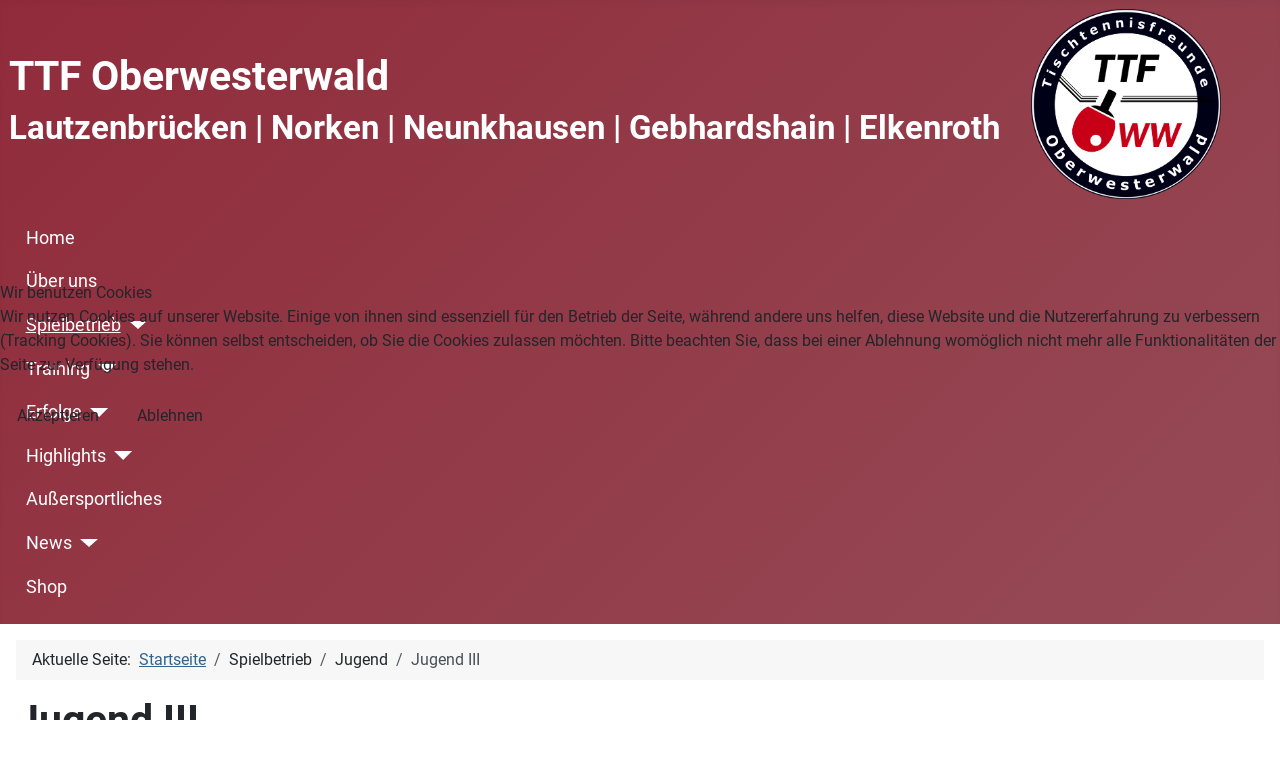

--- FILE ---
content_type: text/html; charset=utf-8
request_url: https://www.ttf-oberwesterwald.de/spielbetrieb/jugend/jugend-iii
body_size: 24336
content:
<!DOCTYPE html>
<html lang="de-de" dir="ltr">


<head>
<script type="text/javascript">  (function(){    function blockCookies(disableCookies, disableLocal, disableSession){    if(disableCookies == 1){    if(!document.__defineGetter__){    Object.defineProperty(document, 'cookie',{    get: function(){ return ''; },    set: function(){ return true;}    });    }else{    var oldSetter = document.__lookupSetter__('cookie');    if(oldSetter) {    Object.defineProperty(document, 'cookie', {    get: function(){ return ''; },    set: function(v){    if(v.match(/reDimCookieHint\=/) || v.match(/c44407e97ea2c1b9f35580f6096bd148\=/)) {    oldSetter.call(document, v);    }    return true;    }    });    }    }    var cookies = document.cookie.split(';');    for (var i = 0; i < cookies.length; i++) {    var cookie = cookies[i];    var pos = cookie.indexOf('=');    var name = '';    if(pos > -1){    name = cookie.substr(0, pos);    }else{    name = cookie;    }    if(name.match(/reDimCookieHint/)) {    document.cookie = name + '=; expires=Thu, 01 Jan 1970 00:00:00 GMT';    }    }    }    if(disableLocal == 1){    window.localStorage.clear();    window.localStorage.__proto__ = Object.create(window.Storage.prototype);    window.localStorage.__proto__.setItem = function(){ return undefined; };    }    if(disableSession == 1){    window.sessionStorage.clear();    window.sessionStorage.__proto__ = Object.create(window.Storage.prototype);    window.sessionStorage.__proto__.setItem = function(){ return undefined; };    }    }    blockCookies(1,1,1);    }());    </script>


    <meta charset="utf-8">
	<meta name="author" content="Sven Schuhen">
	<meta name="viewport" content="width=device-width, initial-scale=1">
	<meta name="description" content="TTF Oberwesterwald">
	<meta name="generator" content="Joomla! - Open Source Content Management">
	<title>TTF Oberwesterwald – Jugend III</title>
	<link href="/media/templates/site/cassiopeia/images/joomla-favicon.svg" rel="icon" type="image/svg+xml">
	<link href="/media/templates/site/cassiopeia/images/favicon.ico" rel="alternate icon" type="image/vnd.microsoft.icon">
	<link href="/media/system/images/joomla-favicon-pinned.svg" rel="mask-icon" color="#000">
	<link href="https://www.ttf-oberwesterwald.de/component/search/?id=16&amp;Itemid=118&amp;format=opensearch" rel="search" title="Suchen TTF Oberwesterwald" type="application/opensearchdescription+xml">

    <link href="/media/system/css/joomla-fontawesome.min.css?b56426" rel="lazy-stylesheet"><noscript><link href="/media/system/css/joomla-fontawesome.min.css?b56426" rel="stylesheet"></noscript>
	<link href="/media/templates/site/cassiopeia/css/global/fonts-local_roboto.min.css?b56426" rel="lazy-stylesheet"><noscript><link href="/media/templates/site/cassiopeia/css/global/fonts-local_roboto.min.css?b56426" rel="stylesheet"></noscript>
	<link href="/media/templates/site/cassiopeia/css/template.min.css?b56426" rel="stylesheet">
	<link href="/media/templates/site/cassiopeia/css/global/colors_alternative.min.css?b56426" rel="stylesheet">
	<link href="/media/templates/site/cassiopeia/css/vendor/joomla-custom-elements/joomla-alert.min.css?0.4.1" rel="stylesheet">
	<link href="/plugins/system/cookiehint/css/bw.css?b56426" rel="stylesheet">
	<style>:root {
		--hue: 214;
		--template-bg-light: #f0f4fb;
		--template-text-dark: #495057;
		--template-text-light: #ffffff;
		--template-link-color: var(--link-color);
		--template-special-color: #001B4C;
		
	}</style>
	<style>#redim-cookiehint-modal {position: fixed; top: 0; bottom: 0; left: 0; right: 0; z-index: 99998; display: flex; justify-content : center; align-items : center;}</style>

    <script src="/media/vendor/metismenujs/js/metismenujs.min.js?1.4.0" defer></script>
	<script src="/media/templates/site/cassiopeia/js/mod_menu/menu-metismenu.min.js?b56426" defer></script>
	<script src="/media/mod_menu/js/menu.min.js?b56426" type="module"></script>
	<script src="/media/vendor/jquery/js/jquery.min.js?3.7.1"></script>
	<script src="/media/legacy/js/jquery-noconflict.min.js?504da4"></script>
	<script type="application/json" class="joomla-script-options new">{"joomla.jtext":{"ERROR":"Fehler","MESSAGE":"Nachricht","NOTICE":"Hinweis","WARNING":"Warnung","JCLOSE":"Schließen","JOK":"OK","JOPEN":"Öffnen"},"system.paths":{"root":"","rootFull":"https:\/\/www.ttf-oberwesterwald.de\/","base":"","baseFull":"https:\/\/www.ttf-oberwesterwald.de\/"},"csrf.token":"10f99b1a7f7b71ab5883a4234616739d"}</script>
	<script src="/media/system/js/core.min.js?a3d8f8"></script>
	<script src="/media/templates/site/cassiopeia/js/template.min.js?b56426" type="module"></script>
	<script src="/media/system/js/messages.min.js?9a4811" type="module"></script>
	<script type="application/ld+json">{"@context":"https://schema.org","@type":"BreadcrumbList","@id":"https://www.ttf-oberwesterwald.de/#/schema/BreadcrumbList/17","itemListElement":[{"@type":"ListItem","position":1,"item":{"@id":"https://www.ttf-oberwesterwald.de/","name":"Startseite"}},{"@type":"ListItem","position":2,"item":{"@id":"https://www.ttf-oberwesterwald.de/spielbetrieb/jugend/jugend-iii","name":"Jugend III"}}]}</script>
	<script type="application/ld+json">{"@context":"https://schema.org","@graph":[{"@type":"Organization","@id":"https://www.ttf-oberwesterwald.de/#/schema/Organization/base","name":"TTF Oberwesterwald","url":"https://www.ttf-oberwesterwald.de/","logo":{"@type":"ImageObject","@id":"https://www.ttf-oberwesterwald.de/#/schema/ImageObject/logo","url":"images/ttf_oww/general/Logo_TTF_OWW/Final_OWW_Wappen_400x400.jpg","contentUrl":"images/ttf_oww/general/Logo_TTF_OWW/Final_OWW_Wappen_400x400.jpg","width":400,"height":400},"image":{"@id":"https://www.ttf-oberwesterwald.de/#/schema/ImageObject/logo"}},{"@type":"WebSite","@id":"https://www.ttf-oberwesterwald.de/#/schema/WebSite/base","url":"https://www.ttf-oberwesterwald.de/","name":"TTF Oberwesterwald","publisher":{"@id":"https://www.ttf-oberwesterwald.de/#/schema/Organization/base"}},{"@type":"WebPage","@id":"https://www.ttf-oberwesterwald.de/#/schema/WebPage/base","url":"https://www.ttf-oberwesterwald.de/spielbetrieb/jugend/jugend-iii","name":"TTF Oberwesterwald – Jugend III","description":"TTF Oberwesterwald","isPartOf":{"@id":"https://www.ttf-oberwesterwald.de/#/schema/WebSite/base"},"about":{"@id":"https://www.ttf-oberwesterwald.de/#/schema/Organization/base"},"inLanguage":"de-DE","breadcrumb":{"@id":"https://www.ttf-oberwesterwald.de/#/schema/BreadcrumbList/17"}},{"@type":"Article","@id":"https://www.ttf-oberwesterwald.de/#/schema/com_content/article/16","name":"Jugend III","headline":"Jugend III","inLanguage":"de-DE","isPartOf":{"@id":"https://www.ttf-oberwesterwald.de/#/schema/WebPage/base"}}]}</script>

</head>

<body class="site com_content wrapper-static view-article no-layout no-task itemid-118 has-sidebar-right">
    <header class="header container-header full-width">

        
                    <div class="grid-child container-below-top">
                
<div id="mod-custom87" class="mod-custom custom">
    <table style="width: 100%;">
<tbody>
<tr>
<td>
<h1 style="text-align: left;">TTF Oberwesterwald</h1>
<h2 style="text-align: left;">Lautzenbrücken | Norken | Neunkhausen | Gebhardshain | Elkenroth</h2>
</td>
<td style="width: 250px;"><img style="display: block; margin-left: auto; margin-right: auto;" src="/images/ttf_oww/general/Logo_TTF_OWW/Final_OWW_Wappen.png" alt="" width="190px" /></td>
</tr>
</tbody>
</table></div>

            </div>
        
        
                    <div class="grid-child container-nav">
                                    <ul class="mod-menu mod-menu_dropdown-metismenu metismenu mod-list ">
<li class="metismenu-item item-101 level-1 default"><a href="/" >Home</a></li><li class="metismenu-item item-122 level-1"><a href="/ueber-uns" >Über uns</a></li><li class="metismenu-item item-102 level-1 active deeper parent"><button class="mod-menu__heading nav-header mm-collapsed mm-toggler mm-toggler-nolink" aria-haspopup="true" aria-expanded="false">Spielbetrieb</button><ul class="mm-collapse"><li class="metismenu-item item-103 level-2 deeper parent"><button class="mod-menu__heading nav-header mm-collapsed mm-toggler mm-toggler-nolink" aria-haspopup="true" aria-expanded="false">Herren</button><ul class="mm-collapse"><li class="metismenu-item item-110 level-3"><a href="/spielbetrieb/herren/herren-i" >Herren I</a></li><li class="metismenu-item item-111 level-3"><a href="/spielbetrieb/herren/herren-ii" >Herren II</a></li><li class="metismenu-item item-112 level-3"><a href="/spielbetrieb/herren/herren-iii" >Herren III</a></li><li class="metismenu-item item-113 level-3"><a href="/spielbetrieb/herren/herren-iv" >Herren IV</a></li><li class="metismenu-item item-114 level-3"><a href="/spielbetrieb/herren/herren-v" >Herren V</a></li><li class="metismenu-item item-115 level-3"><a href="/spielbetrieb/herren/herren-vi" >Herren VI</a></li></ul></li><li class="metismenu-item item-104 level-2 active deeper parent"><button class="mod-menu__heading nav-header mm-collapsed mm-toggler mm-toggler-nolink" aria-haspopup="true" aria-expanded="false">Jugend</button><ul class="mm-collapse"><li class="metismenu-item item-116 level-3"><a href="/spielbetrieb/jugend/jugend-i" >Jugend I</a></li><li class="metismenu-item item-117 level-3"><a href="/spielbetrieb/jugend/jugend-ii" >Jugend II</a></li><li class="metismenu-item item-118 level-3 current active"><a href="/spielbetrieb/jugend/jugend-iii" aria-current="page">Jugend III</a></li></ul></li><li class="metismenu-item item-124 level-2"><a href="/spielbetrieb/spielorte" >Spielorte</a></li></ul></li><li class="metismenu-item item-138 level-1 deeper parent"><button class="mod-menu__heading nav-header mm-collapsed mm-toggler mm-toggler-nolink" aria-haspopup="true" aria-expanded="false">Training</button><ul class="mm-collapse"><li class="metismenu-item item-105 level-2"><a href="/training/trainingszeiten" >Trainingszeiten</a></li><li class="metismenu-item item-139 level-2"><a href="/training/trainingsorte" >Trainingsorte</a></li></ul></li><li class="metismenu-item item-140 level-1 deeper parent"><button class="mod-menu__heading nav-header mm-collapsed mm-toggler mm-toggler-nolink" aria-haspopup="true" aria-expanded="false">Erfolge</button><ul class="mm-collapse"><li class="metismenu-item item-189 level-2"><a href="/erfolge/saison-2021-2022" >Saison 2021/2022</a></li><li class="metismenu-item item-168 level-2"><a href="/erfolge/saison-2018-2019" >Saison 2018/2019</a></li><li class="metismenu-item item-167 level-2"><a href="/erfolge/saison-2017-2018" >Saison 2017/2018</a></li><li class="metismenu-item item-141 level-2"><a href="/erfolge/saison-2016-2017" >Saison 2016/2017</a></li><li class="metismenu-item item-142 level-2"><a href="/erfolge/saison-2015-2016" >Saison 2015/2016</a></li></ul></li><li class="metismenu-item item-127 level-1 deeper parent"><button class="mod-menu__heading nav-header mm-collapsed mm-toggler mm-toggler-nolink" aria-haspopup="true" aria-expanded="false">Highlights</button><ul class="mm-collapse"><li class="metismenu-item item-128 level-2 deeper parent"><button class="mod-menu__heading nav-header mm-collapsed mm-toggler mm-toggler-nolink" aria-haspopup="true" aria-expanded="false">Vereinsmeisterschaften</button><ul class="mm-collapse"><li class="metismenu-item item-258 level-3"><a href="/highlights/vereinsmeisterschaften/vm-2025" >2025</a></li><li class="metismenu-item item-244 level-3"><a href="/highlights/vereinsmeisterschaften/vm-2024" >2024</a></li><li class="metismenu-item item-190 level-3"><a href="/highlights/vereinsmeisterschaften/vm-2022" >2022</a></li><li class="metismenu-item item-184 level-3"><a href="/highlights/vereinsmeisterschaften/vm-2021" >2021</a></li><li class="metismenu-item item-174 level-3"><a href="/highlights/vereinsmeisterschaften/vm-2019" >2019</a></li><li class="metismenu-item item-173 level-3"><a href="/highlights/vereinsmeisterschaften/vm-2018" >2018</a></li><li class="metismenu-item item-172 level-3"><a href="/highlights/vereinsmeisterschaften/vm-2017" >2017</a></li><li class="metismenu-item item-131 level-3"><a href="/highlights/vereinsmeisterschaften/vm-2016" >2016</a></li><li class="metismenu-item item-135 level-3"><a href="/highlights/vereinsmeisterschaften/vm-2015" >2015</a></li></ul></li><li class="metismenu-item item-129 level-2 deeper parent"><button class="mod-menu__heading nav-header mm-collapsed mm-toggler mm-toggler-nolink" aria-haspopup="true" aria-expanded="false">Mini-Meisterschaften</button><ul class="mm-collapse"><li class="metismenu-item item-246 level-3"><a href="/highlights/minimeisterschaften/mini-2025" >2025</a></li><li class="metismenu-item item-231 level-3"><a href="/highlights/minimeisterschaften/mini-2024" >2024</a></li><li class="metismenu-item item-171 level-3"><a href="/highlights/minimeisterschaften/mini-2019" >2019</a></li><li class="metismenu-item item-170 level-3"><a href="/highlights/minimeisterschaften/mini-2018" >2018</a></li><li class="metismenu-item item-169 level-3"><a href="/highlights/minimeisterschaften/mini-2017" >2017</a></li><li class="metismenu-item item-132 level-3"><a href="/highlights/minimeisterschaften/mini-2016" >2016</a></li><li class="metismenu-item item-136 level-3"><a href="/highlights/minimeisterschaften/mini-2015" >2015</a></li></ul></li><li class="metismenu-item item-130 level-2 deeper parent"><button class="mod-menu__heading nav-header mm-collapsed mm-toggler mm-toggler-nolink" aria-haspopup="true" aria-expanded="false">Verbandsgemeinde-Turnier Bad Marienberg</button><ul class="mm-collapse"><li class="metismenu-item item-176 level-3"><a href="/highlights/verbandsgemeinde-turnier-bad-marienberg/vg-hof" >Hall of Fame</a></li><li class="metismenu-item item-274 level-3"><a href="/highlights/verbandsgemeinde-turnier-bad-marienberg/vg-2026" >2026</a></li><li class="metismenu-item item-245 level-3"><a href="/highlights/verbandsgemeinde-turnier-bad-marienberg/vg-2025" >2025</a></li><li class="metismenu-item item-225 level-3"><a href="/highlights/verbandsgemeinde-turnier-bad-marienberg/vg-2024" >2024</a></li><li class="metismenu-item item-214 level-3"><a href="/highlights/verbandsgemeinde-turnier-bad-marienberg/vg-2023" >2023</a></li><li class="metismenu-item item-175 level-3"><a href="/highlights/verbandsgemeinde-turnier-bad-marienberg/vg-2020" >2020</a></li><li class="metismenu-item item-165 level-3"><a href="/highlights/verbandsgemeinde-turnier-bad-marienberg/vg-2019" >2019</a></li><li class="metismenu-item item-164 level-3"><a href="/highlights/verbandsgemeinde-turnier-bad-marienberg/vg-2018" >2018</a></li><li class="metismenu-item item-147 level-3"><a href="/highlights/verbandsgemeinde-turnier-bad-marienberg/vg-2017" >2017</a></li><li class="metismenu-item item-133 level-3"><a href="/highlights/verbandsgemeinde-turnier-bad-marienberg/vg-2016" >2016</a></li><li class="metismenu-item item-137 level-3"><a href="/highlights/verbandsgemeinde-turnier-bad-marienberg/vg-2015" >2015</a></li></ul></li></ul></li><li class="metismenu-item item-144 level-1"><a href="/aussersportliches" >Außersportliches</a></li><li class="metismenu-item item-108 level-1 deeper parent"><a href="/news" >News</a><button class="mm-collapsed mm-toggler mm-toggler-link" aria-haspopup="true" aria-expanded="false" aria-label="News"></button><ul class="mm-collapse"><li class="metismenu-item item-247 level-2"><a href="/news/saison-2024-2025" >Saison 2024/2025</a></li><li class="metismenu-item item-243 level-2"><a href="/news/saison-2023-2024" >Saison 2023/2024</a></li><li class="metismenu-item item-224 level-2"><a href="/news/saison-2022-2023" >Saison 2022/2023</a></li><li class="metismenu-item item-191 level-2"><a href="/news/saison-2021-2022" >Saison 2021/2022</a></li><li class="metismenu-item item-183 level-2"><a href="/news/saison-2020-2021" >Saison 2020/2021</a></li><li class="metismenu-item item-182 level-2"><a href="/news/saison-2019-2020" >Saison 2019/2020</a></li><li class="metismenu-item item-166 level-2"><a href="/news/saison-2018-2019" >Saison 2018/2019</a></li><li class="metismenu-item item-158 level-2"><a href="/news/saison-2017-2018" >Saison 2017/2018</a></li><li class="metismenu-item item-150 level-2"><a href="/news/saison-2016-2017" >Saison 2016/2017</a></li></ul></li><li class="metismenu-item item-232 level-1"><a href="http://shop.ttf-oberwesterwald.de" >Shop</a></li></ul>

                                            </div>
            </header>

    <div class="site-grid">
        
        
        
        
        <div class="grid-child container-component">
            <nav class="mod-breadcrumbs__wrapper" aria-label="Breadcrumbs">
    <ol class="mod-breadcrumbs breadcrumb px-3 py-2">
                    <li class="mod-breadcrumbs__here float-start">
                Aktuelle Seite: &#160;
            </li>
        
        <li class="mod-breadcrumbs__item breadcrumb-item"><a href="/" class="pathway"><span>Startseite</span></a></li><li class="mod-breadcrumbs__item breadcrumb-item"><span>Spielbetrieb</span></li><li class="mod-breadcrumbs__item breadcrumb-item"><span>Jugend</span></li><li class="mod-breadcrumbs__item breadcrumb-item active"><span>Jugend III</span></li>    </ol>
    </nav>

            
            <div id="system-message-container" aria-live="polite"></div>

            <main>
                <div class="com-content-article item-page">
    <meta itemprop="inLanguage" content="de-DE">
    
    
        <div class="page-header">
        <h1>
            Jugend III        </h1>
                            </div>
        
        
    
    
        
                                                <div class="com-content-article__body">
        <figure class="image" style="text-align: center;"><img src="/images/ttf_oww/Spielbetrieb/Mannschaften/Jugend_III_2022.jpg" alt="Jugend III 2022: Theo Schneider, Julian Schmidt, Lukas Linnberger, Marius Pink, Jan Becker" width="700" height="525" loading="lazy" data-path="local-images:/ttf_oww/Spielbetrieb/Mannschaften/Jugend_III_2022.jpg" />
<figcaption>Jugend III 2022: Theo Schneider, Julian Schmidt, Lukas Linberger, Marius Pink, Jan Becker</figcaption>
</figure>
<h2>Liga</h2>
<p><a href="https://www.mytischtennis.de/clicktt/RTTVR/22-23/ligen/Jugend-2-Kreisklasse-HR-/gruppe/419161/tabelle/gesamt/" target="_blank" rel="noopener noreferrer">Jugend 2. Kreisklasse (HR)</a></p>
<h2>Aufstellung</h2>
<table class="table table-striped">
<tbody>
<tr>
<td>
<h4>Nr.</h4>
</td>
<td>
<h4>Name</h4>
</td>
</tr>
<tr>
<td>1</td>
<td>Schneider, Theo</td>
</tr>
<tr>
<td>2</td>
<td>Mazurek, Sebastian</td>
</tr>
<tr>
<td>3</td>
<td>
<p>Fabig, Janis</p>
</td>
</tr>
<tr>
<td>
<p>4</p>
</td>
<td>
<p>Pink, Marius </p>
</td>
</tr>
<tr>
<td>
<p>5</p>
</td>
<td>
<p>Weber, Fynn</p>
</td>
</tr>
<tr>
<td>
<p>6</p>
</td>
<td>
<p>Schneider, Emil</p>
</td>
</tr>
<tr>
<td>
<p>7</p>
</td>
<td>
<p>Lenz, Phil</p>
</td>
</tr>
<tr>
<td>
<p>8</p>
</td>
<td>
<p>Schmidt, Julian</p>
</td>
</tr>
<tr>
<td>
<p>9</p>
</td>
<td>
<p>Linberger, Lukas</p>
</td>
</tr>
</tbody>
</table>
<h2>Mannschaftsführer</h2>
<p>?</p>     </div>

        
                                        </div>
            </main>
            
        </div>

                    <div class="grid-child container-sidebar-right">
                <div class="sidebar-right card border title-centered">
            <h3 class="card-header ">Partner</h3>        <div class="card-body">
                
<div id="mod-custom97" class="mod-custom custom">
    <p><a title="SG Westerwald" href="http://sgwesterwald.de/" target="_blank" rel="noopener"><img title="SG Westerwald" src="/images/ttf_oww/Partner/SGW Logo Flyer 2015.jpg" alt="SG Westerwald" width="155" height="53" /></a></p>
<p><a title="Volksbank Gebhardshain" href="https://www.vbgebhardshain.de/" target="_blank" rel="noopener"><img title="Volksbank Gebhardshain" src="/images/ttf_oww/Partner/Voba.jpg" alt="Volksbank Gebhardshain" width="155" height="46" /></a></p>
<p><a title="Fingerhut Haus" href="https://www.fingerhuthaus.de/" target="_blank" rel="noopener"><img title="Fingerhut Haus" src="/images/ttf_oww/Partner/fingerhut_01.jpg" alt="Fingerhut Haus" width="155" height="90" /></a></p></div>
    </div>
</div>

            </div>
        
        
            </div>

            <footer class="container-footer footer full-width">
            <div class="grid-child">
                
<div id="mod-custom89" class="mod-custom custom">
    <p></p> 
<p>Copyright &copy; 2026 TTF Oberwesterwald</p> 
<p></p></div>
<ul class="mod-menu mod-list nav ">
<li class="nav-item item-123"><a href="/login" >Login</a></li><li class="nav-item item-106"><a href="/kontakt" >Kontakt</a></li><li class="nav-item item-107"><a href="/impressum" >Impressum</a></li></ul>
<div class="search">
	<form action="/spielbetrieb/jugend/jugend-iii" method="post" class="form-inline" role="search">
		<label for="mod-search-searchword93" class="element-invisible">Durchsuchen</label> <input name="searchword" id="mod-search-searchword93" maxlength="200"  class="inputbox search-query input-medium" type="search" placeholder="Suchen ..." />		<input type="hidden" name="task" value="search" />
		<input type="hidden" name="option" value="com_search" />
		<input type="hidden" name="Itemid" value="118" />
	</form>
</div>

            </div>
        </footer>
    
            <a href="#top" id="back-top" class="back-to-top-link" aria-label="Zurück nach oben">
            <span class="icon-arrow-up icon-fw" aria-hidden="true"></span>
        </a>
    
    

<script type="text/javascript">   function cookiehintsubmitnoc(obj) {     if (confirm("Eine Ablehnung wird die Funktionen der Website beeinträchtigen. Möchten Sie wirklich ablehnen?")) {       document.cookie = 'reDimCookieHint=-1; expires=0; path=/';       cookiehintfadeOut(document.getElementById('redim-cookiehint-modal'));       return true;     } else {       return false;     }   } </script> <div id="redim-cookiehint-modal">   <div id="redim-cookiehint">     <div class="cookiehead">       <span class="headline">Wir benutzen Cookies</span>     </div>     <div class="cookiecontent">   <p>Wir nutzen Cookies auf unserer Website. Einige von ihnen sind essenziell für den Betrieb der Seite, während andere uns helfen, diese Website und die Nutzererfahrung zu verbessern (Tracking Cookies). Sie können selbst entscheiden, ob Sie die Cookies zulassen möchten. Bitte beachten Sie, dass bei einer Ablehnung womöglich nicht mehr alle Funktionalitäten der Seite zur Verfügung stehen.</p>    </div>     <div class="cookiebuttons">       <a id="cookiehintsubmit" onclick="return cookiehintsubmit(this);" href="https://www.ttf-oberwesterwald.de/spielbetrieb/jugend/jugend-iii?rCH=2"         class="btn">Akzeptieren</a>           <a id="cookiehintsubmitno" onclick="return cookiehintsubmitnoc(this);" href="https://www.ttf-oberwesterwald.de/spielbetrieb/jugend/jugend-iii?rCH=-2"           class="btn">Ablehnen</a>          <div class="text-center" id="cookiehintinfo">                     </div>      </div>     <div class="clr"></div>   </div> </div>     <script type="text/javascript">        if (!navigator.cookieEnabled) {         document.addEventListener("DOMContentLoaded", function (event) {           document.getElementById('redim-cookiehint-modal').remove();         });       }        function cookiehintfadeOut(el) {         el.style.opacity = 1;         (function fade() {           if ((el.style.opacity -= .1) < 0) {             el.style.display = "none";           } else {             requestAnimationFrame(fade);           }         })();       }             function cookiehintsubmit(obj) {         document.cookie = 'reDimCookieHint=1; expires=Tue, 19 Jan 2027 23:59:59 GMT;; path=/';         cookiehintfadeOut(document.getElementById('redim-cookiehint-modal'));         return true;       }        function cookiehintsubmitno(obj) {         document.cookie = 'reDimCookieHint=-1; expires=0; path=/';         cookiehintfadeOut(document.getElementById('redim-cookiehint-modal'));         return true;       }     </script>     
</body>

</html>
